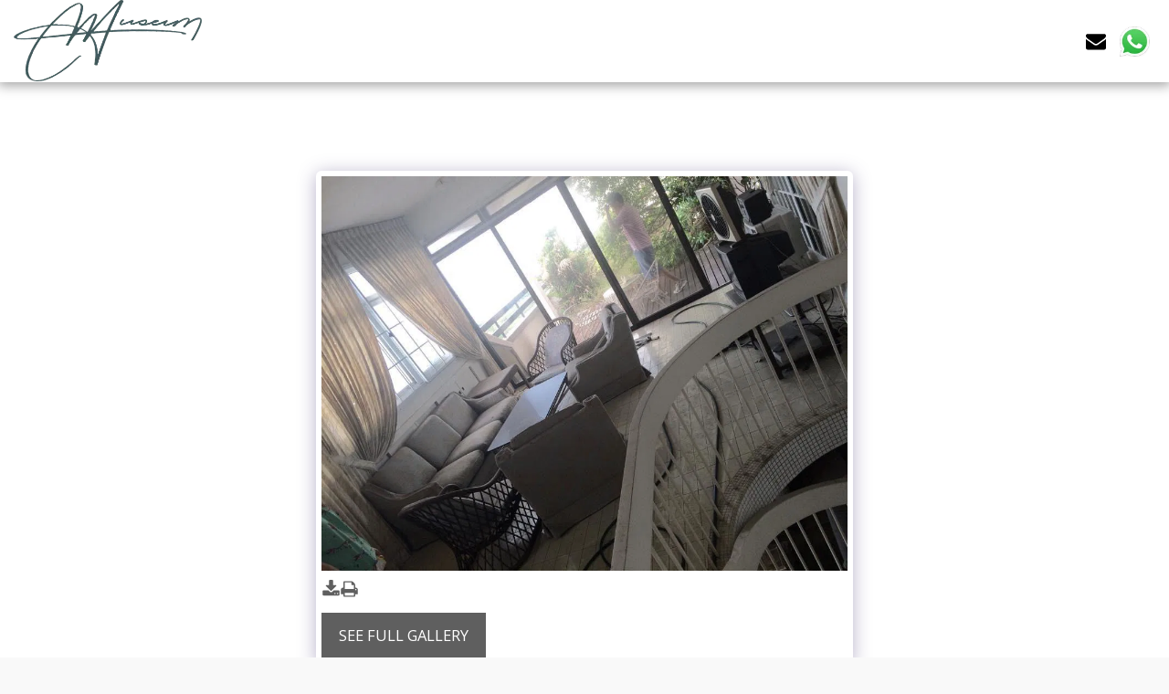

--- FILE ---
content_type: text/html; charset=utf-8
request_url: https://www.google.com/recaptcha/api2/aframe
body_size: 270
content:
<!DOCTYPE HTML><html><head><meta http-equiv="content-type" content="text/html; charset=UTF-8"></head><body><script nonce="WMWVL1XEvUfBVG7CgNJWzQ">/** Anti-fraud and anti-abuse applications only. See google.com/recaptcha */ try{var clients={'sodar':'https://pagead2.googlesyndication.com/pagead/sodar?'};window.addEventListener("message",function(a){try{if(a.source===window.parent){var b=JSON.parse(a.data);var c=clients[b['id']];if(c){var d=document.createElement('img');d.src=c+b['params']+'&rc='+(localStorage.getItem("rc::a")?sessionStorage.getItem("rc::b"):"");window.document.body.appendChild(d);sessionStorage.setItem("rc::e",parseInt(sessionStorage.getItem("rc::e")||0)+1);localStorage.setItem("rc::h",'1768894984388');}}}catch(b){}});window.parent.postMessage("_grecaptcha_ready", "*");}catch(b){}</script></body></html>

--- FILE ---
content_type: image/svg+xml
request_url: https://images.cdn-files-a.com/ready_uploads/svg/print.svg?v=2
body_size: 78
content:
<svg version="1.1" xmlns="http://www.w3.org/2000/svg" width="475" height="512" viewBox="0 0 475 512"><title>print</title><path d="M109.715 438.857h256v-73.143h-256v73.143zM109.715 256h256v-109.714h-45.714c-15.143 0-27.428-12.286-27.428-27.428v-45.715h-182.857v182.857zM438.857 274.286c0-10-8.286-18.286-18.286-18.286s-18.286 8.286-18.286 18.286 8.286 18.286 18.286 18.286 18.286-8.286 18.286-18.286zM475.428 274.286v118.857c0 4.857-4.286 9.143-9.143 9.143h-64v45.714c0 15.143-12.286 27.428-27.428 27.428h-274.286c-15.143 0-27.428-12.286-27.428-27.428v-45.714h-64c-4.857 0-9.143-4.286-9.143-9.143v-118.857c0-30 24.857-54.857 54.857-54.857h18.285v-155.429c0-15.143 12.285-27.428 27.428-27.428h192c15.143 0 36 8.572 46.857 19.428l43.428 43.428c10.857 10.857 19.428 31.715 19.428 46.857v73.143h18.286c30 0 54.857 24.857 54.857 54.857z"></path></svg>

--- FILE ---
content_type: text/plain
request_url: https://www.google-analytics.com/j/collect?v=1&_v=j102&a=1360136930&t=pageview&_s=1&dl=https%3A%2F%2Fwww.museum-homes.com%2Fapartments%2Fitem-id-6493cdc0545e9&ul=en-us%40posix&dt=Gallery%20-%20image%20141%20of%20215%20-%20museum%20homes%20%2F%20museum%20squad&sr=1280x720&vp=1280x720&_u=IEBAAEABAAAAACAAI~&jid=420600863&gjid=2122878828&cid=1864387885.1768894983&tid=UA-164328748-1&_gid=1337298862.1768894983&_r=1&_slc=1&z=2022500257
body_size: -451
content:
2,cG-CTH8829W1Q